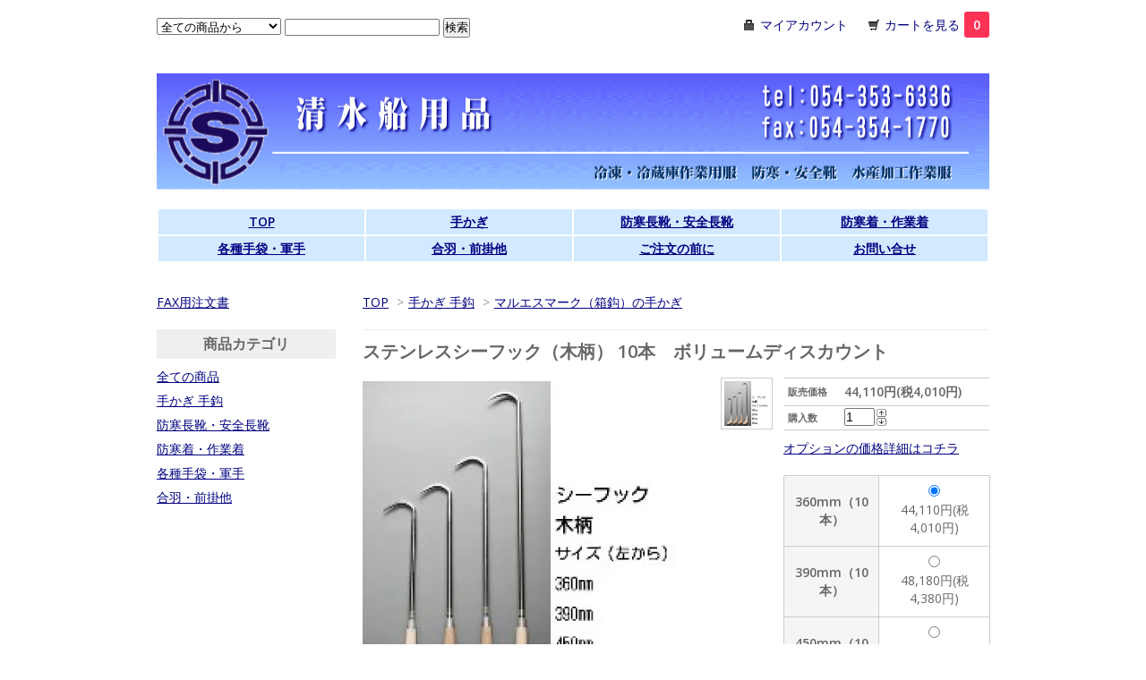

--- FILE ---
content_type: text/html; charset=EUC-JP
request_url: https://www.senyouhin.com/?pid=82495203
body_size: 6100
content:
<!DOCTYPE html PUBLIC "-//W3C//DTD XHTML 1.0 Transitional//EN" "http://www.w3.org/TR/xhtml1/DTD/xhtml1-transitional.dtd">
<html xmlns:og="http://ogp.me/ns#" xmlns:fb="http://www.facebook.com/2008/fbml" xmlns:mixi="http://mixi-platform.com/ns#" xmlns="http://www.w3.org/1999/xhtml" xml:lang="ja" lang="ja" dir="ltr">
<head>
<meta http-equiv="content-type" content="text/html; charset=euc-jp" />
<meta http-equiv="X-UA-Compatible" content="IE=edge,chrome=1" />
<title>ステンレスシーフック（木柄） 10本　ボリュームディスカウント - 冷凍庫用防寒着、極寒作業用服、長靴なら清水船用品</title>
<meta name="Keywords" content="ステンレスシーフック（木柄） 10本　ボリュームディスカウント,手かぎ,手鈎,防寒服,極寒,オニツカタイガー,MEIWA,防寒着,安全長靴,手袋,アシックス,冷凍庫,冷凍庫長靴" />
<meta name="Description" content="冷凍庫用防寒着、極寒作業用服、冷凍庫長靴なら清水船用品。オリジナルブランド「マルエスマークの手かぎ」は長年港でご愛顧いただいております。その他船用品、寒さ対策備品など、ホームページに掲載がない商品もお気軽にご相談下さい。" />
<meta name="Author" content="手かぎなら清水船用品" />
<meta name="Copyright" content="" />
<meta http-equiv="content-style-type" content="text/css" />
<meta http-equiv="content-script-type" content="text/javascript" />
<link rel="stylesheet" href="https://img14.shop-pro.jp/PA01301/619/css/1/index.css?cmsp_timestamp=20200901092927" type="text/css" />

<link rel="alternate" type="application/rss+xml" title="rss" href="https://www.senyouhin.com/?mode=rss" />
<link rel="shortcut icon" href="https://img14.shop-pro.jp/PA01301/619/favicon.ico?cmsp_timestamp=20260113144135" />
<script type="text/javascript" src="//ajax.googleapis.com/ajax/libs/jquery/1.7.2/jquery.min.js" ></script>
<meta property="og:title" content="ステンレスシーフック（木柄） 10本　ボリュームディスカウント - 冷凍庫用防寒着、極寒作業用服、長靴なら清水船用品" />
<meta property="og:description" content="冷凍庫用防寒着、極寒作業用服、冷凍庫長靴なら清水船用品。オリジナルブランド「マルエスマークの手かぎ」は長年港でご愛顧いただいております。その他船用品、寒さ対策備品など、ホームページに掲載がない商品もお気軽にご相談下さい。" />
<meta property="og:url" content="https://www.senyouhin.com?pid=82495203" />
<meta property="og:site_name" content="冷凍庫用防寒着、極寒作業用服、長靴なら清水船用品" />
<meta property="og:image" content="https://img14.shop-pro.jp/PA01301/619/product/82495203.jpg?20141028145015"/>
<meta property="og:type" content="product" />
<meta property="product:price:amount" content="44110" />
<meta property="product:price:currency" content="JPY" />
<meta property="product:product_link" content="https://www.senyouhin.com?pid=82495203" />
<script>
  var Colorme = {"page":"product","shop":{"account_id":"PA01301619","title":"\u51b7\u51cd\u5eab\u7528\u9632\u5bd2\u7740\u3001\u6975\u5bd2\u4f5c\u696d\u7528\u670d\u3001\u9577\u9774\u306a\u3089\u6e05\u6c34\u8239\u7528\u54c1"},"basket":{"total_price":0,"items":[]},"customer":{"id":null},"inventory_control":"none","product":{"shop_uid":"PA01301619","id":82495203,"name":"\u30b9\u30c6\u30f3\u30ec\u30b9\u30b7\u30fc\u30d5\u30c3\u30af\uff08\u6728\u67c4\uff09 10\u672c\u3000\u30dc\u30ea\u30e5\u30fc\u30e0\u30c7\u30a3\u30b9\u30ab\u30a6\u30f3\u30c8","model_number":"","stock_num":null,"sales_price":40100,"sales_price_including_tax":44110,"variants":[{"id":1,"option1_value":"360mm\uff0810\u672c\uff09","option2_value":"","title":"360mm\uff0810\u672c\uff09","model_number":"","stock_num":null,"option_price":40100,"option_price_including_tax":44110,"option_members_price":40100,"option_members_price_including_tax":44110},{"id":2,"option1_value":"390mm\uff0810\u672c\uff09","option2_value":"","title":"390mm\uff0810\u672c\uff09","model_number":"","stock_num":null,"option_price":43800,"option_price_including_tax":48180,"option_members_price":43800,"option_members_price_including_tax":48180},{"id":3,"option1_value":"450mm\uff0810\u672c\uff09","option2_value":"","title":"450mm\uff0810\u672c\uff09","model_number":"","stock_num":null,"option_price":48300,"option_price_including_tax":53130,"option_members_price":48300,"option_members_price_including_tax":53130},{"id":4,"option1_value":"600mm\uff0810\u672c\uff09","option2_value":"","title":"600mm\uff0810\u672c\uff09","model_number":"","stock_num":null,"option_price":66600,"option_price_including_tax":73260,"option_members_price":66600,"option_members_price_including_tax":73260}],"category":{"id_big":1841858,"id_small":1},"groups":[],"members_price":40100,"members_price_including_tax":44110}};

  (function() {
    function insertScriptTags() {
      var scriptTagDetails = [];
      var entry = document.getElementsByTagName('script')[0];

      scriptTagDetails.forEach(function(tagDetail) {
        var script = document.createElement('script');

        script.type = 'text/javascript';
        script.src = tagDetail.src;
        script.async = true;

        if( tagDetail.integrity ) {
          script.integrity = tagDetail.integrity;
          script.setAttribute('crossorigin', 'anonymous');
        }

        entry.parentNode.insertBefore(script, entry);
      })
    }

    window.addEventListener('load', insertScriptTags, false);
  })();
</script>
<script async src="https://zen.one/analytics.js"></script>
</head>
<body>
<meta name="colorme-acc-payload" content="?st=1&pt=10029&ut=82495203&at=PA01301619&v=20260121095047&re=&cn=fcc6060e9d91c720dfbd5ca38aee7591" width="1" height="1" alt="" /><script>!function(){"use strict";Array.prototype.slice.call(document.getElementsByTagName("script")).filter((function(t){return t.src&&t.src.match(new RegExp("dist/acc-track.js$"))})).forEach((function(t){return document.body.removeChild(t)})),function t(c){var r=arguments.length>1&&void 0!==arguments[1]?arguments[1]:0;if(!(r>=c.length)){var e=document.createElement("script");e.onerror=function(){return t(c,r+1)},e.src="https://"+c[r]+"/dist/acc-track.js?rev=3",document.body.appendChild(e)}}(["acclog001.shop-pro.jp","acclog002.shop-pro.jp"])}();</script><link href="https://fonts.googleapis.com/css?family=Open+Sans:400italic,600italic,400,600" rel="stylesheet" type="text/css" />

<div id="container">

  
  <div id="header">

    <div class="header_link">
      <ul>
        <li class="my_account"><a href="https://www.senyouhin.com/?mode=myaccount"><i class="account"></i>マイアカウント</a></li>
        <li class="view_cart"><a href="https://www.senyouhin.com/cart/proxy/basket?shop_id=PA01301619&shop_domain=senyouhin.com"><i class="cart"></i>カートを見る<span class="count">0</span></a></li>
      </ul>
    </div>

    
    <div class="search">
      <form action="https://www.senyouhin.com/" method="GET" id="search">
        <input type="hidden" name="mode" value="srh" />
        <select name="cid">
          <option value="">全ての商品から</option>
                    <option value="1841858,0">手かぎ 手鈎</option>
                    <option value="1842148,0">防寒長靴・安全長靴</option>
                    <option value="1842150,0">防寒着・作業着</option>
                    <option value="1842151,0">各種手袋・軍手</option>
                    <option value="1842152,0">合羽・前掛他</option>
                  </select>
        <input type="text" name="keyword">
        <input type="submit" value="検索" />
      </form>
    </div>
    

    <h1 class="logo"><a href="https://www.senyouhin.com/"><img border="0" src="https://img14.shop-pro.jp/PA01301/619/etc/top3.png?202601134934"></a></h1>
<table class="table001">
  <tr>
    <td><a href="https://www.senyouhin.com/">TOP</a></td>
    <td><a href="http://senyouhin.shop-pro.jp/?mode=f1">手かぎ</a></td>
    <td><a href="http://senyouhin.shop-pro.jp/?mode=cate&cbid=1842148&csid=0">防寒長靴・安全長靴</a></td>
    <td><a href="http://senyouhin.shop-pro.jp/?mode=cate&cbid=1842150&csid=0">防寒着・作業着</a></td>


  </tr>
  <tr>

    <td><a href="http://senyouhin.shop-pro.jp/?mode=cate&cbid=1842151&csid=0">各種手袋・軍手</a></td>
    <td><a href="http://senyouhin.shop-pro.jp/?mode=cate&cbid=1842152&csid=0">合羽・前掛他</a></td>
    <td><a href="http://senyouhin.shop-pro.jp/?mode=sk">ご注文の前に</a></td>
    <td><a href="https://secure.shop-pro.jp/?mode=inq&shop_id=PA01301619">お問い合せ</a></td>
  
  </tr>

</table>




  </div>
  

  
  <div id="main">
  <div class="footstamp">
  
  
  <p>
    <a href="https://www.senyouhin.com/">TOP</a>
    <span>&gt;</span><a href='?mode=cate&cbid=1841858&csid=0'>手かぎ 手鈎</a>    <span>&gt;</span><a href='?mode=cate&cbid=1841858&csid=1'>マルエスマーク（箱鈎）の手かぎ</a>  </p>
  
    
</div>

<form name="product_form" method="post" action="https://www.senyouhin.com/cart/proxy/basket/items/add">

<h2 class="product_name">ステンレスシーフック（木柄） 10本　ボリュームディスカウント</h2>

<div class="product_detail_area">
    <div class="add_cart">
        <table class="add_cart_table">
        
                
                            <tr>
            <th>販売価格</th>
            <td>
                            
                <strong class="price">44,110円(税4,010円)</strong><br />
                        </td>
            </tr>
                
                
                <tr>
            <th>購入数</th>
            <td style="padding: 0px 5px;">
                <table border="0" cellpadding="0" cellspacing="0">
                  <tr>
                    <td style="padding: 0px; border:none;">
                      <input type="text" name="product_num" value="1" />
                    </td>
                    <td style="padding: 0px; border:none;">
                      <div style="width: 15px;">
                      <a href="javascript:f_change_num2(document.product_form.product_num,'1',1,null);"><img src="https://img.shop-pro.jp/common/nup.gif"></a>
                      <a href="javascript:f_change_num2(document.product_form.product_num,'0',1,null);"><img src="https://img.shop-pro.jp/common/ndown.gif"></a>
                      </div>
                    </td>
                    <td style="border:none;">
                      
                    </td>
                  </tr>
                </table>
            </td>
        </tr>
                
                </table>

        
        <p class="stock_error"></p>

                  <ul class="option_price">
                          <li><a href="javascript:gf_OpenNewWindow('?mode=opt&pid=82495203','option','width=600:height=500');">オプションの価格詳細はコチラ</a></li>
                      </ul>
        
        
                <table id="option_tbl"><tr class="stock_head"></tr><tr><th class="cell_1">360mm（10本）</th><td class="cell_2"><div><input type="radio" name="option" value="52830439,0,,0" checked="checked" id="0-0" /></div><label for=0-0 style="display:block;"><span class="table_price">44,110円(税4,010円)</span><br /></label></td></tr><tr><th class="cell_1">390mm（10本）</th><td class="cell_2"><div><input type="radio" name="option" value="52830439,1,,0" id="1-1" /></div><label for=1-1 style="display:block;"><span class="table_price">48,180円(税4,380円)</span><br /></label></td></tr><tr><th class="cell_1">450mm（10本）</th><td class="cell_2"><div><input type="radio" name="option" value="52830439,2,,0" id="2-2" /></div><label for=2-2 style="display:block;"><span class="table_price">53,130円(税4,830円)</span><br /></label></td></tr><tr><th class="cell_1">600mm（10本）</th><td class="cell_2"><div><input type="radio" name="option" value="52830439,3,,0" id="3-3" /></div><label for=3-3 style="display:block;"><span class="table_price">73,260円(税6,660円)</span><br /></label></td></tr></table>
        
        
                  <div class="disable_cartin button_area">
            <input type="submit" value="カートに入れる" class="btn btn-primary btn-large" />
          </div>
                
        			
        <p id="sk_link_other">
          <a href="https://www.senyouhin.com/?mode=sk">特定商取引法に基づく表記 (返品など)</a>
        </p>
    </div>

    <div class="product_images">

    <script type="text/javascript" src="https://img.shop-pro.jp/js/cloud-zoom.1.0.2.js"></script>

    <div class="zoom-section">
      <div class="zoom-small-image">
        <div id="wrap">
          
                      <a href="https://img14.shop-pro.jp/PA01301/619/product/82495203.jpg?20141028145015" class="cloud-zoom" id="zoom1" rel="position: &#39;inside&#39; , showTitle: true, adjustX:-4, adjustY:-4" style="position: relative; display: block; " title="">
            <img src="https://img14.shop-pro.jp/PA01301/619/product/82495203.jpg?20141028145015" style="display: block;" />
            </a>
                    
          <div class="mousetrap"></div>
          
          
          <div class="product_description">
            <b>特徴</b></br><br />
ステンレスを使った手鈎です。持ち手を木柄にすることで手なじみ良く仕上げました。
          </div>
          <div class="product_link_area">
          <div class="twitter">
            <a href="https://twitter.com/share" class="twitter-share-button" data-url="https://www.senyouhin.com/?pid=82495203" data-text="" data-lang="ja" >ツイート</a>
<script charset="utf-8">!function(d,s,id){var js,fjs=d.getElementsByTagName(s)[0],p=/^http:/.test(d.location)?'http':'https';if(!d.getElementById(id)){js=d.createElement(s);js.id=id;js.src=p+'://platform.twitter.com/widgets.js';fjs.parentNode.insertBefore(js,fjs);}}(document, 'script', 'twitter-wjs');</script>
          </div>
          <div class="fb-like">
            
          </div>
          
          <ul class="other_link">
            <li><a href="https://senyouhin.shop-pro.jp/customer/products/82495203/inquiries/new">この商品について問い合わせる</a></li>
            <li><a href="mailto:?subject=%E3%80%90%E5%86%B7%E5%87%8D%E5%BA%AB%E7%94%A8%E9%98%B2%E5%AF%92%E7%9D%80%E3%80%81%E6%A5%B5%E5%AF%92%E4%BD%9C%E6%A5%AD%E7%94%A8%E6%9C%8D%E3%80%81%E9%95%B7%E9%9D%B4%E3%81%AA%E3%82%89%E6%B8%85%E6%B0%B4%E8%88%B9%E7%94%A8%E5%93%81%E3%80%91%E3%81%AE%E3%80%8C%E3%82%B9%E3%83%86%E3%83%B3%E3%83%AC%E3%82%B9%E3%82%B7%E3%83%BC%E3%83%95%E3%83%83%E3%82%AF%EF%BC%88%E6%9C%A8%E6%9F%84%EF%BC%89%2010%E6%9C%AC%E3%80%80%E3%83%9C%E3%83%AA%E3%83%A5%E3%83%BC%E3%83%A0%E3%83%87%E3%82%A3%E3%82%B9%E3%82%AB%E3%82%A6%E3%83%B3%E3%83%88%E3%80%8D%E3%81%8C%E3%81%8A%E3%81%99%E3%81%99%E3%82%81%E3%81%A7%E3%81%99%EF%BC%81&body=%0D%0A%0D%0A%E2%96%A0%E5%95%86%E5%93%81%E3%80%8C%E3%82%B9%E3%83%86%E3%83%B3%E3%83%AC%E3%82%B9%E3%82%B7%E3%83%BC%E3%83%95%E3%83%83%E3%82%AF%EF%BC%88%E6%9C%A8%E6%9F%84%EF%BC%89%2010%E6%9C%AC%E3%80%80%E3%83%9C%E3%83%AA%E3%83%A5%E3%83%BC%E3%83%A0%E3%83%87%E3%82%A3%E3%82%B9%E3%82%AB%E3%82%A6%E3%83%B3%E3%83%88%E3%80%8D%E3%81%AEURL%0D%0Ahttps%3A%2F%2Fwww.senyouhin.com%2F%3Fpid%3D82495203%0D%0A%0D%0A%E2%96%A0%E3%82%B7%E3%83%A7%E3%83%83%E3%83%97%E3%81%AEURL%0Ahttps%3A%2F%2Fwww.senyouhin.com%2F">この商品を友達に教える</a></li>
            <li><a href="https://www.senyouhin.com/?mode=cate&cbid=1841858&csid=1">買い物を続ける</a></li>
                    </ul>
        </div>
        
        <input type="hidden" name="user_hash" value="72d60143ccfb01023a757e8c9223e864"><input type="hidden" name="members_hash" value="72d60143ccfb01023a757e8c9223e864"><input type="hidden" name="shop_id" value="PA01301619"><input type="hidden" name="product_id" value="82495203"><input type="hidden" name="members_id" value=""><input type="hidden" name="back_url" value="https://www.senyouhin.com/?pid=82495203"><input type="hidden" name="reference_token" value="cc0e19adf6fc416ca0c5f5fa7e0f17a8"><input type="hidden" name="shop_domain" value="senyouhin.com">
      </div>
    </div>

    <div class="zoom-desc">
              <a href="https://img14.shop-pro.jp/PA01301/619/product/82495203.jpg?20141028145015" class="cloud-zoom-gallery" title="" rel="useZoom: &#39;zoom1&#39;, smallImage: &#39; https://img14.shop-pro.jp/PA01301/619/product/82495203.jpg?20141028145015&#39; ">
        <img class="zoom-tiny-image" src="https://img14.shop-pro.jp/PA01301/619/product/82495203.jpg?20141028145015" />
        </a>
                </div>
  </div>
</div>
</div>
</form>
<br style="clear:both;">







<script type="text/javascript" src="https://img.shop-pro.jp/js/jquery.easing.1.3.js"></script>
<script type="text/javascript" src="https://img.shop-pro.jp/js/stickysidebar.jquery.js"></script>

<script>
$(window).load(function () {
  $(function () {
    var product_images_height = $('.product_images').height();
    $('.product_detail_area').css('height',product_images_height);
    
    $(".add_cart").stickySidebar({
    timer: 400
    , easing: "easeInOutQuad"
    , constrain: true
    });
  });
});
</script>

    
  <div class="box" id="box_recentlychecked">
  <h3>最近チェックした商品</h3>
      </div>
    
    </div>
  


<div id="side">

  
 <div class="box" id="box_category">
<a href="https://drive.google.com/file/d/1yNMMlpvFpoi1VDqX86kLO2rdTE_z6EUl/view?usp=sharing" target="_blank">FAX用注文書</a>
  </div>


  
  <div class="box" id="box_category">
  <h3>商品カテゴリ</h3>
  <ul>
    <li><a href="https://www.senyouhin.com/?mode=srh&cid=&keyword=">全ての商品</a></li>      
                <li><a href="https://www.senyouhin.com/?mode=cate&cbid=1841858&csid=0">手かぎ 手鈎</a></li>
                      <li><a href="https://www.senyouhin.com/?mode=cate&cbid=1842148&csid=0">防寒長靴・安全長靴</a></li>
                      <li><a href="https://www.senyouhin.com/?mode=cate&cbid=1842150&csid=0">防寒着・作業着</a></li>
                      <li><a href="https://www.senyouhin.com/?mode=cate&cbid=1842151&csid=0">各種手袋・軍手</a></li>
                      <li><a href="https://www.senyouhin.com/?mode=cate&cbid=1842152&csid=0">合羽・前掛他</a></li>
            </ul>
  
      
  </div>
  

    
        

    
        

    
        

    
    
       <!-- <div class="box" id="box_freepage">
    <h3>Other page</h3>
      <ul>
                <li><a href="https://www.senyouhin.com/?mode=f1">手かぎ</a></li>
              </ul>
    </div>
     -->
    

      
            

    
    
        

    
    
        

    </div>
  

  
  <div id="footer">
    <ul class="footer_menu">
      <li><a href="https://www.senyouhin.com/">ホーム</a></li>
      <li><a href="https://www.senyouhin.com/?mode=myaccount">マイアカウント</a></li>
      <li><a href="https://senyouhin.shop-pro.jp/customer/inquiries/new">お問い合わせ</a></li>
      <li><a href="https://www.senyouhin.com/?mode=privacy">プライバシーポリシー</a></li>
      <li><a href="https://www.senyouhin.com/?mode=sk#payment">お支払い方法について</a></li>
      <li><a href="https://www.senyouhin.com/?mode=sk#delivery">配送方法・送料について</a></li>
      <li><a href="https://www.senyouhin.com/?mode=sk">特定商取引法に基づく表記</a></li>
      <li><a href="https://www.senyouhin.com/?mode=rss">RSS</a> / <a href="https://www.senyouhin.com/?mode=atom">ATOM</a></li>
    </ul>
    Copyright(C) 2002-2025 ShimizuSenyouhin　All Right Reserved.
  </div>
  

</div><a href="https://drive.google.com/file/d/1VHqjkQqnMVvfmsb2MUNchxe0PtW3lRXo/view?usp=sharing" target="_blank"></a><strong></strong><strong></strong><strong></strong><strong></strong><script type="text/javascript" src="https://www.senyouhin.com/js/cart.js" ></script>
<script type="text/javascript" src="https://www.senyouhin.com/js/async_cart_in.js" ></script>
<script type="text/javascript" src="https://www.senyouhin.com/js/product_stock.js" ></script>
<script type="text/javascript" src="https://www.senyouhin.com/js/js.cookie.js" ></script>
<script type="text/javascript" src="https://www.senyouhin.com/js/favorite_button.js" ></script>
</body></html>

--- FILE ---
content_type: text/css
request_url: https://img14.shop-pro.jp/PA01301/619/css/1/index.css?cmsp_timestamp=20200901092927
body_size: 20127
content:
/* ************************************************ 
 *  all
 * ************************************************ */
* {
  margin: 0px;
  padding: 0px;
}

html {
  height: 100%;
  overflow-y: scroll;
}

body {
  color: #666;
  font-size: 14px;
  font-family: 'Open Sans', 'ヒラギノ角ゴ ProN W3', 'Hiragino Kaku Gothic ProN', 'メイリオ', Meiryo, 'ＭＳ Ｐゴシック', Sans-serif;
   text-align:center;
}

a {
  outline: none;
  color: #000080;
}

a:visited {
  text-decoration: underline;
}

a:hover {
  color: #3579bf;
  text-decoration: underline;
}

br.clear {
  clear: both;
  font: 0pt/0pt sans-serif;
  line-height: 0;
}

hr {
  margin: 10px 0;
  border: 0;
  clear: left;
}

img {
  border: none;
  vertical-align: middle;
}

img.new_mark_img1 {
  margin-right: 5px !important;
}

img.new_mark_img2 {
  margin-left: 5px !important;
}

.sold_out {
color: #FF0000;
}

/* ************************************************ 
 *  layout
 * ************************************************ */
/*ページ全体の幅、レイアウトをセンタリング*/
#container {
  width:930px;
  margin:0px auto;
  text-align:left;
}

/*ヘッダー*/
#header {
  width:100%;
  padding: 20px 0;
  clear:left;
}

/*サイド*/
#side {
  float: left;
  width: 200px;
}

/*メイン*/
#main {
  float: right;
  width: 700px;
}

/*フッター（コピーライト）*/
#footer {
  padding: 30px 0;
  width:100%;
  clear:both;
  color: #666;
  text-align: center;
  border-top: 1px solid #ccc;
}

/* ************************************************ 
 *  header
 * ************************************************ */
#header div.header_link {
  float: right;
  margin-bottom: 40px;
  }
  #header div.header_link ul {
    }
    #header div.header_link ul li {
      list-style-type: none;
      float: left;
      margin-left: 20px;
      line-height: 16px;
      }
      #header div.header_link ul li i {
        width: 16px;
        height: 16px;
        display: block;
        float: left;
        margin-right: 5px;
        }
      #header div.header_link ul li a {
        text-decoration: none;
        }

    #header div.header_link ul li.my_account {
      }
      #header div.header_link ul li.my_account i.account {
        background: url(https://img.shop-pro.jp/tmpl_img/56/glyphicons.png) -343px -108px;
        }

    #header div.header_link ul li.view_cart {
      }
      #header div.header_link ul li.view_cart i.cart {
        background: url(https://img.shop-pro.jp/tmpl_img/56/glyphicons.png) -415px -204px;
        }
      #header div.header_link ul li.view_cart span.count {
        background: #ff3355;
        color: #fff;
        font-weight: bolder;
        padding: 5px 10px;
        margin-left: 5px;
        -webkit-border-radius: 3px;
        -moz-border-radius: 3px;
        border-radius: 3px;
        }

#header div.search {
  float: left;
  margin-bottom: 40px;
}

#header h1.logo {
  clear: both;
  text-align: center;
  font-size: 50px;
  margin-bottom: 20px;
  width: 100%;
}

#header h1.logo a {
  text-decoration: none;
}

#header h1.logo img {
  max-width: 100%;
}

/* ************************************************ 
 *  footer
 * ************************************************ */
#footer a {
  color: #666;
}

#footer ul.footer_menu {
  margin-bottom: 20px;
}

#footer ul.footer_menu li {
  display: inline;
  margin: 0 5px;
}

/* ************************************************ 
 *  main
 * ************************************************ */
#main div.box {
clear: both;
margin-bottom: 40px;
}

#main div.box h3 {
margin-bottom: 20px;
font-size: 18px;
}

/* ************************************************ 
 *  item_box
 * ************************************************ */
.item_box {
width: 205px;
margin: 0 0 20px 20px;
text-align: center;
display:inline-block; 
/display:inline; 
/zoom:1;
vertical-align:top;
}

.item_box .item_photo {
margin: 0px;
}

.item_box .item_photo img.item {
max-width: 100%;
}

.item_box .item_detail {
margin: 10px;
}

.item_box .item_detail p.item_name {
font-size: 15px;
margin-bottom: 10px;
}

.item_box .item_detail p.item_regular_price {
margin-bottom: 10px;
}

.item_box .item_detail p.item_price {
margin-bottom: 10px;
}

.item_box .item_detail p.item_discount {
margin-bottom: 10px;
}

/* ************************************************ 
 *  Top_Page
 * ************************************************ */
#main #box_news {
}

#main #box_news p {
line-height: 20px;
}

#main #box_recommend {
}

#main #box_sellers {
}

#main #box_free {
background: #f5f5f5;
padding: 20px;
}

#main #box_free p {
line-height: 20px;
}

#box_recentlychecked{
margin: 20px 0 0 0;
}

div.footstamp {
margin-bottom: 10px;
padding-bottom: 20px;
border-bottom: 1px solid #eee;
}

div.footstamp span {
margin: 0 5px;
color: #999;
}

.stock_error{
font-weight:bold;
color:red;
padding:10px 0;
display:none;
}

/* ************************************************ 
 *  product_detail_page
 * ************************************************ */
h2.product_name {
font-size: 20px;
margin-bottom: 15px;
}

div.product_detail_area {
margin-bottom: 20px;
position: relative;
width: 100%;
}

div.product_images {
width: 470px;
float: left;
display: inline;
}

div.product_images div {
margin-bottom: 20px;
}

div.product_images div img {
max-width: 100%;
}

div.product_images div p.caption {
margin-top: 10px;
line-height: 20px;
}

div.add_cart {
width: 230px;
float: right;
}
table.add_cart_table {
width: 100%;
border-top: 1px solid #ccc;
margin-bottom: 10px;
}
table.add_cart_table th {
border-bottom: 1px solid #ccc;
padding: 5px;
font-size: 11px;
}
table.add_cart_table td {
border-bottom: 1px solid #ccc;
padding: 5px;
}
table.add_cart_table td input {
width: 30px;
font-size: 14px;
}
table.add_cart_table td strong.price {
font-size: 14px;
}

table#option_tbl {
width: 100%;
margin-bottom: 20px;
}
table#option_tbl th,
table#option_tbl td.none {
background: whiteSmoke;
}
table#option_tbl th,
table#option_tbl td {
border: 1px solid #ccc;
padding: 10px;
text-align: center;
}
table#option_tbl th {
background: whiteSmoke;		
}
table#option_tbl td div input {
margin-bottom: 5px;
}

ul.option_price {
margin: 0 0 20px 0px;
}
ul.option_price li {
list-style-type: none;
}

div.button_area {
}
div.button_area input {
width: 100%;
}

div.product_description {
font-size: 14px;
line-height: 24px;
margin-bottom: 20px;
padding-bottom: 20px;
border-bottom: 1px solid #ccc;	
clear: both;
word-wrap: break-word;
}

div.product_image_extra {
text-align: center;
margin-bottom: 20px;
}
div.product_image_extra img.item {
margin-bottom: 20px;
}


div.product_link_area {
float: left;
margin-left: 0px;
}
div.product_link_area div.twitter {
float: left;
width: 100px;
}
div.product_link_area div.pinterest {
float: left;
margin-right: 30px;
}
div.product_link_area div.fb-like {
float: left;
width: 200px;
}

div.product_link_area ul.other_link {
clear: both;
margin-top: 20px;
margin-left: 20px;
}
div.product_link_area ul.other_link li {
margin-bottom: 10px;
}

#tb_cap_tb{
}
#tb_cap_tb{
margin-top: 20px;
}

.tb {
padding-top: 10px;
padding-bottom: 10px;
border-top: 1px solid #CCC;	
}
#tb_stitle {
margin-bottom: 20px;
}
.tb_date, .tb_title, .tb_body, .tb_state {
margin-bottom: 5px;
}

/* ************************************************ 
 *  cloud_zoom
 * ************************************************ */
/* This is the moving lens square underneath the mouse pointer. */
.cloud-zoom-lens {
border: 4px solid #888;
margin:-4px;	/* Set this to minus the border thickness. */
background-color:#fff;	
cursor:move;		
}

/* This is for the title text. */
.cloud-zoom-title {
font-family:Arial, Helvetica, sans-serif;
position:absolute !important;
background-color:#000;
color:#fff;
padding:3px;
width:100%;
text-align:center;	
font-weight:bold;
font-size:10px;
top:0px;
}

/* This is the zoom window. */
.cloud-zoom-big {
border: 4px solid #000;
overflow:hidden;
}

/* This is the loading message. */
.cloud-zoom-loading {
color:white;	
background:#222;
padding:3px;
border:1px solid #000;
}

/* Feature section in ZoomEngine page */
.zoom-section {
clear:both;
}

* html .zoom-section { 
display:inline;
clear:both;
}

.zoom-small-image {
margin-bottom: 20px;
width: 400px;
float: left;
margin-top: 4px;
}
.zoom-small-image #wrap {
top: 0px;
z-index: 9999;
position: relative;
}
.cloud-zoom {
margin-bottom: 20px;
}
.zoom-small-image .mousetrap {
z-index:999;
position: absolute;
width: 100%;
left:0px;
top:0px;
}

/* Feature descriptions in ZoomEngine page */
.zoom-desc {
width: 60px;
float: left;
margin-left: 0px;
}

a.cloud-zoom-gallery {
display: block;
margin: 0 0 10px 0;
cursor: pointer;
}
.zoom-tiny-image {
width: 50px;
height: 50px;
border: 1px solid #ccc;
padding: 3px;
}
.zoom-tiny-image.selected {
background: #333;
border: 1px solid #000;
}
.zoom-tiny-image:hover {
border: 1px solid #000;
}

/* ************************************************ 
 *  product_option_window
 * ************************************************ */
div#product_option {
margin: 20px;
padding: 20px;
background: #fff;
}

div#product_option h2 {
margin-bottom: 20px;
}

table.table_option {
background: #fff;
border-top: 1px solid #ccc;
border-right: 1px solid #ccc;
margin-bottom: 20px;
}
table.table_option th {
border-bottom: 1px solid #ccc;
border-left: 1px solid #ccc;
padding: 10px;
background: #f5f5f5;
}
table.table_option td {
border-bottom: 1px solid #ccc;
border-left: 1px solid #ccc;
padding: 10px;
}

div#product_option div.button_area {
}

/* ************************************************ 
 *  product_list_page
 * ************************************************ */
div.sub_category_area,
div.sub_group_area {
height: 100%;
background: #D2E9FF;
margin-bottom: 20px;
padding: 10px 10px 0px 10px;
}

div.sub_category_area div.sub_category,
div.sub_group_area div.sub_group {
float: left;
margin: 0 20px 10px 0;
}

div.sub_category_area div.sub_category img,
div.sub_group_area div.sub_group img {
margin-right: 10px;
}

/* ************************************************ 
 *  search_page
 * ************************************************ */
div.search_result {
background: #f5f5f5;
margin: 20px 0;
padding: 10px 0;
text-align: center;
}

div.none {
text-align: center;
margin: 50px 0;
}

/* ************************************************ 
 *  policy
 * ************************************************ */
div#policy {
}

div#policy h2 {
margin-bottom: 30px;
}

.policy_box,
#policy_lead{
margin-bottom: 30px;
}

div.sk_box {
margin-bottom: 50px;
}
div.sk_box h3 {
font-size: 16px;
margin-bottom: 10px;
}
div#sk tr {
border-bottom: 1px solid #eee;
}
div#sk th {
width: 150px;
text-align: left;
padding: 10px 20px 10px 0;
}
div#sk th img.poricy_img {
margin-bottom: 5px;
}	
div#sk td {
padding: 10px 0;
}	
div#sk th,
div#sk td {
vertical-align: top;
line-height: 1.8;
}


div#payment_method {
margin-top: 40px;
}
div#payment_method table.table {
width: 100%;
}
div#payment_method table.table th {
width: 200px;
text-align: center;
}


div#shipping_method {
margin-top: 40px;
}
div#shipping_method table.table {
width: 100%;
}
div#shipping_method table.table th {
width: 200px;
text-align: center;
}

/* ************************************************ 
 *  side
 * ************************************************ */
#side div.box {
clear: both;
margin-bottom: 20px;
}

#side div.box h3 {
margin-bottom: 10px;
padding: 5px;
background: #EFEFEF;
text-align: center;

}

#side div.box ul {
margin:0;
}

#side div.box ul li {
margin-bottom: 7px;
list-style:outside none;
}

#side div#box_cart {
}

#side div#box_cart div.cart_button {
text-align: right;
}

#side div#box_owner {
}

#side div#box_owner div.owner_photo {
padding-left: 20px;
}

#side div#box_owner img.owner_photo_inner {
width: 152px;
margin-bottom: 10px;
padding: 3px;
border: 1px solid #ccc;
}

#side div#box_owner p.name {
font-size: 20px;
margin-bottom: 10px;
padding-left: 20px;
}

#side div#box_owner p.memo {
font-size: 11px;
line-height: 18px;
margin-bottom: 10px;
padding-left: 20px;
}

#side div#box_owner p.website {
padding-left: 20px;
}

div#box_mailmaga a {
padding-left: 20px;
}

div#box_mobile img {
padding-left: 26px;
}

#group-list {
border-top:#000080 dotted 1px;
padding:10px 0px 0px;
margin:10px 20px 0px 0px;
}

/* ************************************************ 
 *  Common Elements
 * ************************************************ */
/* @group Common Elements */

table {
	border-collapse: collapse;
	border-spacing: 0;
	}

	table.table {
		border-top: 1px solid #ccc;
		border-right: 1px solid #ccc;
		margin-bottom: 20px;
		}
		table.table th {
			border-bottom: 1px solid #ccc;
			border-left: 1px solid #ccc;
			padding: 5px;
			background: #f5f5f5;
			}
		table.table td {
			border-bottom: 1px solid #ccc;
			border-left: 1px solid #ccc;
			padding: 5px;
			}


div.footstamp {
	margin-bottom: 10px;
	padding-bottom: 20px;
	border-bottom: 1px solid #eee;
	}
	div.footstamp span {
		margin: 0 5px;
		color: #999;
		}

div.sort {
	margin-bottom: 20px;
	text-align: right;
	float: right;
	}
	div.sort strong {
		margin-right: 5px;
		}
	div.sort a {
		margin-right: 5px;
		text-decoration: underline;
		}
	div.sort span {
		margin-right: 5px;
		font-weight: bolder;
		text-decoration: none;
		background: #eee;
		}

div.pager {
	margin: 20px 0;
	clear: both;
	text-align: center;
	}

div.none {
	clear: both;
	text-align: center;
	margin: 50px 0;
	}

/* radius */
.r3 {
	-webkit-border-radius: 3px;
	-moz-border-radius: 3px;
	border-radius: 3px; 
	}

.r5 {
	-webkit-border-radius: 5px;
	-moz-border-radius: 5px;
	border-radius: 5px; 
	}

.r7 {
	-webkit-border-radius: 7px;
	-moz-border-radius: 7px;
	border-radius: 7px; 
	}

/* @group button */

.btn {
  display: inline-block;
  *display: inline;
  padding: 4px 10px 4px;
  margin-bottom: 0;
  *margin-left: .3em;
  font-size: 13px;
  line-height: 18px;
  *line-height: 20px;
  color: #333333;
  text-align: center;
  text-shadow: 0 1px 1px rgba(255, 255, 255, 0.75);
  vertical-align: middle;
  cursor: pointer;
  background-color: #f5f5f5;
  *background-color: #e6e6e6;
  background-image: -ms-linear-gradient(top, #ffffff, #e6e6e6);
  background-image: -webkit-gradient(linear, 0 0, 0 100%, from(#ffffff), to(#e6e6e6));
  background-image: -webkit-linear-gradient(top, #ffffff, #e6e6e6);
  background-image: -o-linear-gradient(top, #ffffff, #e6e6e6);
  background-image: linear-gradient(top, #ffffff, #e6e6e6);
  background-image: -moz-linear-gradient(top, #ffffff, #e6e6e6);
  background-repeat: repeat-x;
  border: 1px solid #cccccc;
  *border: 0;
  border-color: rgba(0, 0, 0, 0.1) rgba(0, 0, 0, 0.1) rgba(0, 0, 0, 0.25);
  border-color: #e6e6e6 #e6e6e6 #bfbfbf;
  border-bottom-color: #b3b3b3;
  -webkit-border-radius: 4px;
     -moz-border-radius: 4px;
          border-radius: 4px;
  filter: progid:dximagetransform.microsoft.gradient(startColorstr='#ffffff', endColorstr='#e6e6e6', GradientType=0);
  filter: progid:dximagetransform.microsoft.gradient(enabled=false);
  *zoom: 1;
  -webkit-box-shadow: inset 0 1px 0 rgba(255, 255, 255, 0.2), 0 1px 2px rgba(0, 0, 0, 0.05);
     -moz-box-shadow: inset 0 1px 0 rgba(255, 255, 255, 0.2), 0 1px 2px rgba(0, 0, 0, 0.05);
          box-shadow: inset 0 1px 0 rgba(255, 255, 255, 0.2), 0 1px 2px rgba(0, 0, 0, 0.05);
  text-decoration: none;
}

.btn:hover,
.btn:active,
.btn.active,
.btn.disabled,
.btn[disabled] {
  background-color: #e6e6e6;
  *background-color: #d9d9d9;
}

.btn:active,
.btn.active {
  background-color: #cccccc 9;
}

.btn:first-child {
  *margin-left: 0;
}

.btn:hover {
  color: #333333;
  text-decoration: none;
  background-color: #e6e6e6;
  *background-color: #d9d9d9;
  /* Buttons in IE7 don't get borders, so darken on hover */

  background-position: 0 -15px;
  -webkit-transition: background-position 0.1s linear;
     -moz-transition: background-position 0.1s linear;
      -ms-transition: background-position 0.1s linear;
       -o-transition: background-position 0.1s linear;
          transition: background-position 0.1s linear;
}

.btn:focus {
  outline: thin dotted #333;
  outline: 5px auto -webkit-focus-ring-color;
  outline-offset: -2px;
}

.btn.active,
.btn:active {
  background-color: #e6e6e6;
  background-color: #d9d9d9 9;
  background-image: none;
  outline: 0;
  -webkit-box-shadow: inset 0 2px 4px rgba(0, 0, 0, 0.15), 0 1px 2px rgba(0, 0, 0, 0.05);
     -moz-box-shadow: inset 0 2px 4px rgba(0, 0, 0, 0.15), 0 1px 2px rgba(0, 0, 0, 0.05);
          box-shadow: inset 0 2px 4px rgba(0, 0, 0, 0.15), 0 1px 2px rgba(0, 0, 0, 0.05);
}

.btn.disabled,
.btn[disabled] {
  cursor: default;
  background-color: #e6e6e6;
  background-image: none;
  opacity: 0.65;
  filter: alpha(opacity=65);
  -webkit-box-shadow: none;
     -moz-box-shadow: none;
          box-shadow: none;
}

.btn-large {
  padding: 9px 14px;
  font-size: 15px;
  line-height: normal;
  -webkit-border-radius: 5px;
     -moz-border-radius: 5px;
          border-radius: 5px;
}

.btn-large [class^="icon-"] {
  margin-top: 1px;
}

.btn-small {
  padding: 5px 9px;
  font-size: 11px;
  line-height: 16px;
}

.btn-small [class^="icon-"] {
  margin-top: -1px;
}

.btn-mini {
  padding: 2px 6px;
  font-size: 11px;
  line-height: 14px;
}

.btn-primary,
.btn-primary:hover,
.btn-warning,
.btn-warning:hover,
.btn-danger,
.btn-danger:hover,
.btn-success,
.btn-success:hover,
.btn-info,
.btn-info:hover,
.btn-inverse,
.btn-inverse:hover {
  color: #ffffff;
  text-shadow: 0 -1px 0 rgba(0, 0, 0, 0.25);
}

.btn-primary.active,
.btn-warning.active,
.btn-danger.active,
.btn-success.active,
.btn-info.active,
.btn-inverse.active {
  color: rgba(255, 255, 255, 0.75);
}

.btn {
  border-color: #ccc;
  border-color: rgba(0, 0, 0, 0.1) rgba(0, 0, 0, 0.1) rgba(0, 0, 0, 0.25);
}

.btn-primary {
  background-color: #0074cc;
  *background-color: #0055cc;
  background-image: -ms-linear-gradient(top, #0088cc, #0055cc);
  background-image: -webkit-gradient(linear, 0 0, 0 100%, from(#0088cc), to(#0055cc));
  background-image: -webkit-linear-gradient(top, #0088cc, #0055cc);
  background-image: -o-linear-gradient(top, #0088cc, #0055cc);
  background-image: -moz-linear-gradient(top, #0088cc, #0055cc);
  background-image: linear-gradient(top, #0088cc, #0055cc);
  background-repeat: repeat-x;
  border-color: #0055cc #0055cc #003580;
  border-color: rgba(0, 0, 0, 0.1) rgba(0, 0, 0, 0.1) rgba(0, 0, 0, 0.25);
  filter: progid:dximagetransform.microsoft.gradient(startColorstr='#0088cc', endColorstr='#0055cc', GradientType=0);
  filter: progid:dximagetransform.microsoft.gradient(enabled=false);
}

.btn-primary:hover,
.btn-primary:active,
.btn-primary.active,
.btn-primary.disabled,
.btn-primary[disabled] {
  background-color: #0055cc;
  *background-color: #004ab3;
}

.btn-primary:active,
.btn-primary.active {
  background-color: #004099 9;
}

.btn-success {
  color: #ffffff;
  text-shadow: 0 -1px 0 rgba(0, 0, 0, 0.25);
  background-color: #5bb75b;
  *background-color: #51a351;
  background-image: -moz-linear-gradient(top, #62c462, #51a351);
  background-image: -webkit-gradient(linear, 0 0, 0 100%, from(#62c462), to(#51a351));
  background-image: -webkit-linear-gradient(top, #62c462, #51a351);
  background-image: -o-linear-gradient(top, #62c462, #51a351);
  background-image: linear-gradient(to bottom, #62c462, #51a351);
  background-repeat: repeat-x;
  border-color: #51a351 #51a351 #387038;
  border-color: rgba(0, 0, 0, 0.1) rgba(0, 0, 0, 0.1) rgba(0, 0, 0, 0.25);
  filter: progid:DXImageTransform.Microsoft.gradient(startColorstr='#ff62c462', endColorstr='#ff51a351', GradientType=0);
  filter: progid:DXImageTransform.Microsoft.gradient(enabled=false);
}

.btn-success:hover,
.btn-success:focus,
.btn-success:active,
.btn-success.active,
.btn-success.disabled,
.btn-success[disabled] {
  color: #ffffff;
  background-color: #51a351;
  *background-color: #499249;
}

.btn-success:active,
.btn-success.active {
  background-color: #408140 \9;
}

.btn_quick {
  margin: 10px 0;
}

table.table001 {
  margin-top: 0.2em;
  margin-bottom: 1em;
  width: 930px;
  border-collapse: separate;
  border-spacing: 2px;
  font-size: 100%;

}

table.table001 th,
table.table001 td {
  padding: 4px 6px;
width:20%;
}



table.table001 td {
  background: #d2e9ff;
  text-align: center;
  white-space: nowrap;
font-weight: bold;
font-color:ff8040;
}


